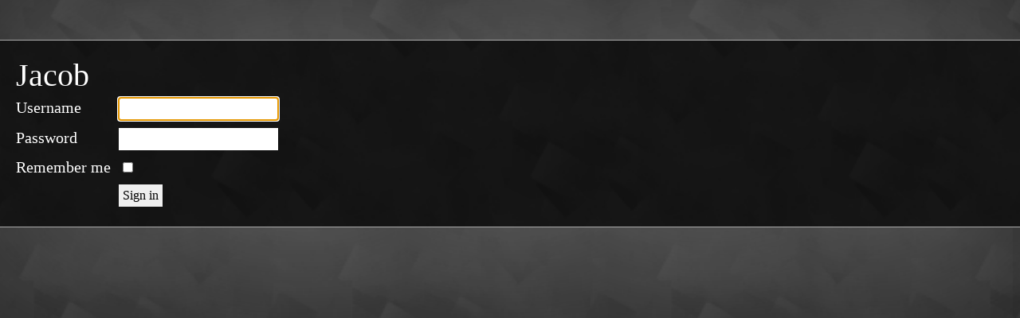

--- FILE ---
content_type: text/html; charset=utf-8
request_url: https://jacobduffy.com/users/sign_in
body_size: 856
content:
<!DOCTYPE html>
<html id="jacob" lang="en">
<head>
  <title>Jacob</title>
  <meta name="csrf-param" content="authenticity_token" />
<meta name="csrf-token" content="umtEa7HSK1MQuG5nPAv5iTjk1huMgloW5HW0grqYapYMbhHp60uCLE6w4tFDMiiNFQTNIZOkpZXzUQ0Ix8e8uA" />
  <link rel="stylesheet" href="/assets/application-211fa74e58bea7e7716e653b13dfe7632ea97faac64030a5712ac5a91c8d8918.css" media="all" data-turbolinks-track="reload" />
  <script src="/assets/application-99335bc5e86d8ac5db0454b492aa8f2eeb80b7eef8a9d6026d74e5fd8571e63a.js" data-turbolinks-track="reload"></script>
  <meta charset="utf-8">
  <meta http-equiv="X-UA-Compatible" content="IE=Edge">
  <meta name="viewport" content="width=device-width, initial-scale=1.0" />
  <meta name="apple-mobile-web-app-capable" content="yes">
  <meta name="apple-mobile-web-app-title" content="Jacob"/>

  <meta name="theme-color" content="#2e2e2e">
  <link rel="apple-touch-icon" type="image/png" href="/assets/pwa/jacob_512-b5712c4ab0bda088e3f2b6e1775d1324cdeaa173f63d21f710e52a36f2bb5bb5.png" />
  <link rel="shortcut icon" type="image/x-icon" href="/assets/pwa/jacob_192-ac910dd75f1d2c3037717fc09138c055a8998dafd2e3f3ad9699fe8357c77bc3.png" />

  <link rel="manifest" href="/manifest.json">

</head>


<body id="sessions_new">
<div class="panel devise">
  <h1>Jacob</h1>
  <form class="new_user" id="new_user" action="/users/sign_in" accept-charset="UTF-8" method="post"><input type="hidden" name="authenticity_token" value="PgD26WR9xAlI2pK3hMo-PrJfNHJ1M8WlS4FyPd4JjPoNdt8Nw5XqJqDZPX1K1OYRas0fjDBDwbhW0k_n_OtZzg" autocomplete="off" />
    <div class="field">
      <label for="user_username">Username</label>
      <input autofocus="autofocus" autocapitalize="off" autocorrect="off" type="text" value="" name="user[username]" id="user_username" />
    </div>

    <div class="field">
      <label for="user_password">Password</label>
      <input type="password" name="user[password]" id="user_password" />
    </div>

      <div class="field">
        <label for="user_remember_me">Remember me</label>
        <input name="user[remember_me]" type="hidden" value="0" autocomplete="off" /><input type="checkbox" value="1" name="user[remember_me]" id="user_remember_me" />
      </div>
    <div class="field">
      <label></label>
      <input type="submit" name="commit" value="Sign in" data-disable-with="Sign in" />
    </div>
</form>
  





</div>


</body>
</html>


--- FILE ---
content_type: text/css
request_url: https://jacobduffy.com/assets/application-211fa74e58bea7e7716e653b13dfe7632ea97faac64030a5712ac5a91c8d8918.css
body_size: 9229
content:
a,b,body,canvas,div,em,fieldset,footer,form,h1,h2,h3,header,html,img,input,label,legend,menu,nav,p,pre,span,table,tbody,td,textarea,tfoot,th,thead,time,tr{margin:0;padding:0;border:0;font-size:100%;font:inherit;text-decoration:none;color:white;-webkit-box-sizing:border-box;-moz-box-sizing:border-box;box-sizing:border-box}html{background-color:black;background-image:url(data:image/jpeg;base64,%2F9j%2F4AAQSkZJRgABAQEASABIAAD%2F2wBDAAEBAQEBAQEBAQEBAQEBAQEBAQEBAQEBAQEBAQEBAQEBAQEBAQEBAQEBAQEBAQEBAQEBAQEBAQEBAQEBAQEBAQH%2F2wBDAQEBAQEBAQEBAQEBAQEBAQEBAQEBAQEBAQEBAQEBAQEBAQEBAQEBAQEBAQEBAQEBAQEBAQEBAQEBAQEBAQEBAQH%2FwAARCACpAKkDAREAAhEBAxEB%2F8QAHAAAAwEBAQEBAQAAAAAAAAAAAgMEBQEABgcK%2F8QAPRAAAQMCBAQEBQIEBQQDAQAAAQIRIQAxAxJBUQRhcYGRobHwEyIywdEF4RRCUvEjM2KS0hVDU5NzgrKz%2F8QAFAEBAAAAAAAAAAAAAAAAAAAAAP%2FEABQRAQAAAAAAAAAAAAAAAAAAAAD%2F2gAMAwEAAhEDEQA%2FAP5UAWL%2BzQDjYhRkVlfMDqzNI0N3oI1rzqKmZ2h3sALxdnoNT9H4T4%2FEfFWHwsBll7Ff8ib6MVGCGDH6g4fS4%2BIzlzY9fDXcvbdqD5%2FicYqJDsBpEHUmZ67igy14mY5TqdnnQyPCGGooIglJWcr5WLC8vceJu7w70FmHw6SkEhyQTuW018m5c6B6MBLuz5bDdQ6c2N%2B5oPLXkDGC9vzyj1bcBxOKFBiY6xyHL3agYFEMx6fkXoHpxSQHYkQzsT5se8i86gYxCNvTWgYcfKwIJfUw2z3d7%2FfYAViqVBYA7P218fSgTiDMkgk2LTqQ3vyvQRKw2SWbwZjM%2Bk0Exw2dTCJJdxzIm%2FsB6B2CJzES3yAw76nZ9Ab8i1A7Mv8Ap8jQGCFFhu3vlQc4jDWrDSEyUrFhOVmOl7GgkSkkyI9xQV4HG8TwKMQ4I%2BIkkr%2BAbLIiCxIUUjR3YApUWFA3C%2FWMDjZClYeKAxwVllO1klwFiIb5t0i1BzFWMRwYOhcP3GofQm9moMrHStHVQZ9GeWJ10YsWnagBLg2L2broYP267hRiLxcDDz4bkpUCsXSxiQzsCLwZMgOKBmF%2BoIxAxZCoglwRuCYD7GXYPoAPEUnEABvcF55sQXaQ%2B9y1BIoLQsXYBgoawXm7xqz9HNBehQKRyAd%2Bm%2FJi8eFAaTIOj3%2B9vz42BpUQxuDrYk6x%2B3eg8CFwY96e7UBAEAB3PrQdPy3jrQINzLgW1jT3vQQYyyteT6UpMA3Va5i8tEczQNBcAjYENQHnVv5D8UC%2BHOIVEqJAZho5i0OWDu51tdguSsksWPrvQErDQoSJ3EHx17jWxvQJ%2FhzcF02drdZvtvrQZ3HfpSk4f8bgDNJOKhIP8rk4raSHUA7vmBBJcJcDilsApWYBg5kgNEwSzazzAgBpYa%2FiBlJBJsm5bRjFrgixksSCAcjByqJeHZmkaPq7yH30OgW8PhgqUVAKSAwdiC%2FI8nG1xNBg%2FqfAnhFnGwgTw6zIDvgqLfKS%2FwBCj9JNj8hnKVAvhBi4%2BIMPDSVKTcgsEJ1KifpEnc6ByQKDZXgfDACmUSJPPUTY6w0EHnQShQSlYB%2BqBBhgXZrMWm5fWgWlaklwSzyLierkHm77vQOOMlgHyk6d7OObfigbgu6ixLAEc2Fh0igoKymzg6iNodj79QBeISCW%2FtboN3%2FdwUhWZxAMnaACfGD5UEPEwovcE2uBLuNwft3AcFRGaYaBeTrfYddaBuc7Dz%2FNBRhAZwl8oUQl2s5Et7c0F6eGUn5iRdyASTLDUR%2FYRQeUnLrHp%2B3Oz0CxiQR5E7T2PLn4BcMRPw0pSXASAWsS1yOZHMdjQfN8X%2BnqTjZ%2BGSMi1MrDDAIUZJEMlBNwPpMAMWAX4OAjBQxU6yJU7aMyREdb67AGJSpQizs%2BjtrzsH3gPQUYOZGYaG97iDs1%2BsCdKCohOKlSFoCkKBCkqAKVA3E38PNqAcDh8HgsEpwUgB%2FmUVZlqI0USHLAMlIhIEakhLjLzDRjsGJZ2vedtH2oMrFScxyjZ4fZ2A3g6XNtAC7btyFtt%2FXrQCUBRmCNTdm0ftH5JoLML5CzuSI5ctRaeVqCgh3dklgQ%2Bty5s%2FPmO1BHiYikqLAuzdOYkCW3N%2BT0B4C0qGYAFWrsWL6a2%2Fc0CeJkki8E8w328WoJ8EZszWty1JLiWLsOYigo%2BEndX%2B40DgRmJeAT5addGPrQaeHjZ0lKrhp05P4GSXNjuQFS2sQ25bnGzfignUUmRf8AvJ5n0oGIUZuIA76n7e2oO%2BzQIWQ5Lht9LfmgrRjYZHw0pCG0ElVi5gFyXIBc9yXAs6XIcPr%2B%2FwCaByVJA28S%2FlQDirJQQAFB3aXJZpDOBszvyagjcsSQLeeo76X57UCCkH8%2B%2FSgQpGUizu77u%2FfXo4bR6DjByWE%2B%2Ff7UBoDnpPfT80BqU0a%2Fux79qBRGeCZ06xHL09aDiUfDKsp5GG1vy0baWvQKxs31MrSWLXJe1vLqLgzCQU4aDAKptv8ATpMN00oH5R%2FSfEf8qCMBQJlpIJdnBch%2FDQ3aS9BZgKUEz80%2FUXLh2gk8tI1YOaCldi0h5Y21sQ55200oJMXEyBgzny293tQcw8UkMS39UE%2B3%2Fu%2BoGFgk6AbmfDx3oFrOaxI2Pfbnr6UHsImQou0A9Q7PfpI1AoKHN3nz9%2FaNWIM%2BIREjWC2gbq%2FkLUHTikjx%2Fb%2Bz86BRxQRoDYtOulo3vFBzD%2FxFBIuVBIGrksPH29A7F4VaCQfmF3SIdml5BYwZECRagUMENPPqPT7jaDQd%2BEUAF3zGAzH8c3iO1Albcn8%2Fbb8m1oBQkqIHMC7XoKDhFyMoc3sJ2Ls35mg78NZjKZj7HWg4UEyAwDGC3qxPPXzoBoJiAXSRYsQd%2FZoOpK0QZENsXmCbMLgbm8UDU4iVQ7EByDpy89KCbGCcQkhQBGnMCRyl3Mh4oAwQXVmzBrwzu%2B7FyZzbAbigpVl%2FlHr%2BaAaCvAwhiAgKAIYsZd7sxDMRPWgLEQENLmOW7w%2B%2Fl3JBXcv71f7UHAGEzQLWCCFBwXv9vDtag0%2F0rhytS%2BIUPkwvlQDriCVf7EtrdaSLGguxvrVsZnQa30d%2B1BMUIkBLqO%2Frt6O9AjFQSwBLBwWiHbrba1BJi4eYAJBfRncnQRJdzD%2BlBXhcP8FCXAzAAqKhOYyQL%2BOujB6DylAlQI3ANyw8LX%2FFASZALvrO%2Bv3%2FALUChcpSHIgkgZUsQN5OoaWgig58PF3w%2FBX5oFYqApWYPJNh4HYcyb%2BJoGnAC0FKoMZVC4OpHoQ8y7waDGxFrwMY4a0fM4eYIVYiLO43BBBlwAqweHWEFeINXynR9VCzzaGl5JAA8Sw3lvfhQTlTwNSJBtPTw9igahIdiefW0eHppoFOECkgjS87g%2BTi3lQUKVmZwGaxF501aKBRQl9QJ18PD15RQEMIauwdz0fYvFoigWvCUWEALICSo5RdnUSWABZySwBfoH0uGhGBgYWCiyEkFRDZlH5lqnQkuLsHDxQTYmUku8Hk%2BzeXVg9BMzENze0j1uzba8wWsbWV9zLdrUCU5UYgJBITIs4LQebPFmg6UDwr4lo1c35uA9zvs9Bz5RuoyNu%2Fs6vQEMkAZQRKdBy1vvr2oEqITpcm3Vye7vzNB7OnfyP4oJs6dJYgHTn6fg0FCFZgdSD770A4nDpUtGIUglKTlUz5XLnuYk2LtLuAkkEgbkG20kO5HvSaCfFS6dSUgq6sHub9A7P2ISACCw%2B478ttLUBpIBc2Hv37BC7BKQFqJACWckhhB8L97aUDQvDWHBBBkHx15bHegECM12Oj7O78tfI60Hc5nXZ%2F2Z%2FKgFRe7Swn9%2FSg4F%2FCZYGb4fzhJJb5fmZ5YFqAB%2BpYeKFFKspBAKVkAuxspgDDsbwSQHFBxXGKcSkl4KQO4vLA7dTegb8T4gDFgBbYy8h4PhfnQApYBlyffOgUvikIAGdpuLCD9TPDQQdZZqDg4iPmIILHMFOkj3DiH6UAnGGcByCLHSefLUszbzQU%2FECgHYECdzYP0jtQEx5eI%2FNBnBS0qyqSoEE5nBNr%2FNIL3vYjSgvwVpgEd9GvOzwH3bcsFmeCNWuzh5uH6edBKrNnLgZZYs23KSPZoBWhaklkmAXuNGvA138aCU4Kkh1fK9hc8%2Ftr6igH4ZJZ47vbS2tAIUU4SsKcy1EnX5QAG5AkAP26BGpWJhkLw1FJcOAYLA3FlDkR0mgqwP1BKmGKMirZ0vlM6iSnzEO4oL86SxBBCpSUyC%2BoaCNm32FApSlKVAOQC7Fid%2BnvWg4slWHiJJvhrDl4%2BQyWYnsQdi9B87iYakElSXFgoE5T3g9lTBk3oOJ%2BJiKSAVEvlSASVSQwDXJJAH9hQfX4n6ZxfD4GCrCWnFxQhPxsJXyqCiHKcNcpWE2%2BYAlvlJLCgycTFWxSpJwyCcwLhTvYgyDZ%2FwCqNDISrIIDb%2FnvQTstJORSgGliwPZmdocTzDsAu4HFJxk%2FEGbDw2UXu4IZLmCCQ7KuAQVbhtY2Bw%2FFf4mCr4eI10wDP8yAQ2rKDTLKoJf4Di%2F%2FACJ%2F3Yn%2FAAoPEhZJV7u%2Bh3Y2oOoISTLQwazetBSggiDza7eF%2BbGeT0DPvPvyoGpIKcvl48pbpFBxWGg%2FUPP1oJyMMOzBnsliW0t5b0GWpwtUQVEu7M4drW0h27UEuIDZi7vv4ncvQAMJJDkFzJ2edPfag0sEfDwwkBnk3jYcmF4u9BQmQXJJMHle3j0oFFsmJvkW3%2B0vQZyg4I3%2FADQa%2FwCifpuHicT%2FABRCk4XDylJcpVj%2FAMhBP9H1nYhIYAsQ%2Blx1gvO4Y%2B7a%2FnUPnuNTg4zhQkOyx9QNoOvQukPyoMLEwjhksQpLhiOe45aztqWoFCQCLG3Pp7igchCxBSQL94oLeHViJUVaCHIudou0nuKDS%2BPif0o8VUGN8Ygkl4d9%2FAwXZtLdKClCwsONG8%2FfOgYCQd%2BXS3hptQOBcXc7EuR75zM0BZlAFiQdDsd33%2FfWgELKoUSVC7knvQdoErSCSSA5Y2na7cpfpNBKvCEqJAABJL6DsaBOGATmEJB%2BUb8zvOjNu9BWli51N%2BX7GgakyJYay3jQRYqlDEWnMbmMx%2Bk6M9mLdKBVB9twfwMDg8NGDiIWnLmWtJDKWQ6iWDiflAPzBICVTQRcRjZwQksz3DOXkksYaW5UGHjLIJBgz92EXHO32CFWK6WeVSNwHY%2BNh3mKD2EUjKVBwCSRG5M6cy96DRSEKBykZkvmH9J5w4gTvEszgxQSAACzWHVri%2F42sKBU7DxP4oIykYyQ0EsXAkcjowsTD2fSgPDCsMhCv5mGhB0Lasd9LbAA5WIlKsqiza6W1I6jcbtFA4KBDXDQQb7TZvGgH4jFnJLtq22vvageJYszjy%2FHtqA2GV8wJ5e35vQIWXhragvcdByoJOJCigAGASW305zMetBPh4iQcrMD4A%2FvHfxoKM2WSQHGptq%2FvvtQU4ZSsO4L2nxY2MxGxoAxeHzqK0n5jlcHUANfduVAk4eUZSCNZ1728KCbiDxeE2PwmKtKkAhWEmUYiRJdFlKSNCCW%2BghQGYCwP1YY4AxQMJbXH0FxuZTIhyRP1UFJUnF%2BqRooFyO%2FPaXiKCNfDqSoq0liLQbEB8pGs85mgdhYJYKJBDQJZ9TtFuujzQK4rh%2BIwh%2FF4ZVksopJBQRGaC%2BQkMolpvcEAGFxxUwxIO6bbSCG8DraKB%2F8QP8AX5f8qDYHBYeBhZEnOphmxCZfUtYB3GXQF3JdwzsUlCgWdvIh22LGfNjpQTEuSY2LeETPag6MRSAcrmIFw97fuKAsLEzkO6TmsA9pbXv5PQaJMOkvaIhwAIu%2FIR9wUVMJMcun4%2FegUT84YudvtyYQdrmbB3iEkIBadnkFg8i4M9AQdxQZY%2BoAiHDHS4g97aGgoKfiHpctE66A29dZAWIGVAAlgWu5m%2Btze4D7RQU4duh%2FFAZAVBAY7iOv9u1AWHgo%2BIhIAUFEGQ0SVAa2B570GT%2BrfpwwlHiuGHyEvi4aYyQAcRAFw4dbAs4VZyAz8DEsHLXg6j7Eh%2FcBsoScrrBGYfSRDbl%2BVhpANhQNGUApAjRhY8nIgHSLnS4aSEpOGEMFJKGIUHBChIUCGIIMgiQbUHy%2FG%2FpuJw%2BMDgJUvBxVFOGlIJUjEU5GGWdWUzkVbRTNmIM%2F6T%2Bof%2BPD%2FwDYn%2FlQbmIoqJfqLn79dOwoIcVBIbptYW2s3LXlQRnDKYSNDcT3J6wb3ag6UmCJeW67mPTvQMSAkWAOhFx3YT00igpSqAZdwW0566xpoKBeN8z5WB1G%2FwC%2Bk35E0EiFqQt5IIZTtEybXHR%2BtBViqGUsQS459X8aDPCCrEADMJM7aTsQ%2B5gDegtCcoi2p589jyoLOFCFEoxAGgpJcWcM4ZgXOskNdqC1SEpLJAAInVy5u96CbESR9JF7PI99RtNAOFiFKwrUA6ttYDVn8ToGoKF4gUmZcQOsGWZgx%2FNBnYfB4ODiKxUguZSn%2BVG%2BUdXIf6QWGlA8ZsQhKUuonfSxOjNfmwFA84GWHci08mbrDgu0w16BqAUsBpts72%2B1BSkszuT1b0trblQOYc%2FE%2FmgyFAFRLkv2tbwvoOUUCVF1HwoFqS%2Bz7%2Fnu3PTU0CW0bmPB47fig6AXaz8vfvlQNLgR2tHjHsUCSXvQE2YAhIdy8d97a9bNqHjhlTh20s72L3%2FfzcAwsAoK1KZQ%2BkGZeSZ1tYnXuBKVkQLEKPO7j3bSNyHkYqQQHYzDEl9AwBlhbUEUGkMRRSHksJ29XvBfagSpTFumvly%2FFAoqlyWJt6do70Dc4AAvGmnIn2200HCsEEAGYoEDGCFQSkkEZnIM9JALSfEUFSeIJS5HzT0M7j2b6MQYjGfkW0v629tIoHfFvI8%2FKfTtQezp3P8A7FfmgzFKUC4szGTPa3fnQBnkFwx9CdYuPd6DYHCpHD4alhlr%2BYGXAcsGtZiQRcl5oJlcOQqBm6Cz9LCNXtfcPfDAcqSAwLOBB9%2BL0EqhByh9DoJ2JuA41mZoEIBxFZUgk3LBtW2u8Ab0FwwGSN9ndpibciDoA16DwwgYcgzBb8W8bOH0DxwwGEmHnu4joPzsE3EYfytz1MgidAI5j0oJGAIBDBwczmGZ4Eu7t9ooL8NQGrghn5jUtsXiW2ig4siSHtY%2Fbly050GcrFdZMiY79%2FFzvyoKEKKkjLrJYF%2F2G2vnQHmIDMx1Jvv7vQLUkKveZL677%2BdBQkEAAyzAHXp5d6AvKPGH8%2FSg8VkXJkt3P9qAs52Hn%2BaACC0gh4t%2BaB36fwp4jiQCP8PCfExNjlPypgfzqhQJBKcxEiQ3%2BIDggaFwOglvEvzNBAokWG55MGcn8CgBYDNfMC510sfS96CRSQHSLfkUD8DAShBWQ68RiQwhIsH%2FANVzPViKDywSRlLAE6lvfWg8lCwS4cMJbXbc66Wa1qAVpU6WOUkFyQ5SLBg17sxbfSgRjYAKHR9QeTq510h4jlQRpRnOU8%2Bo59vb0AqCsE5bEBxsoWfxMglwQ0F6DisYhAMEmD1PLkJYXbaaBZwjiuQAn%2FVobODYk89OeoOTmQMryLlhJ3t4Po3KgFSgDNzPrQGmCC3uf79qDSwzhqQPkSFCDAlgz97nnc0E60kElnG4LjXwga0Cy5uNdmkchr%2B3Kg9QVqQkibAQwkn%2FAFGIOvlNBVwfE4XDYa0FCgtaiVKCQrOwOSSRly%2F0lxcv8zAKTjJWhChAUXZTOzlLw%2BqVWNmJ2oEKWC5cPLBx5dH9mgAqQUkAhmguLjQ8%2FV%2BjhMpQIYbv4v8Ac%2BxQdGIosCqObC25Zz431oGfFRGQi2xed9Qza%2FigE44SCZJFjvaOhjY60HviBYKkhixeXYga%2B58aBeYkEGX8d6AEITmJOrnaTz1PtmNAePgpxsMo%2BlTHIoXSWYF7sHcjVoliAyOH4TFWVfGzBCTZ3zEEhwdEHRUODDO4DRVhpGUJYBmbpsA7Bt2ZpoI8QEE7u3baOw83h6AEgzm5M80FCJHQn34FqCxCCACIdj4ge2NB4gi%2FvXvQeABdyB13f%2B5696BmQbny%2FFAolgSTFy9AKVA8jt%2BN6DO4jjsXh8coBUcIFJKC7F0gnI5Ei%2Fyls0qBagX%2FANQQoEqSpJEsS5OwS4Yh92YP1oKOF4pOJmAJ5pIbXTQt17DQLCsN8p0dxI73v67UEq%2BJILJZR3hvSR3FBIOMY%2F4gIVHzpcxrmTfmSMz7AUDhxIxAyVh3cf6twHgm7s7edBalOMjAGOUFSS75ZLA3KRIAlixEPY0C%2FwCIQUx9bw4NmseZLPy2IoGJXmMMXAh4B9Rrz0oLsP5mJ2l9T%2B9%2BlAOJhhKSzTYlgRO59fLcJ2v%2FAHDiNPej2oJccSkvLqfQGxFtntM9XoFUHfiZBIcS17%2B9I9TQV4vE%2FByJy5vlBVLkRAAiTeb7S9B3D4nDxgyVAqElJhQjUa3uklLxQNLGQe1mt2NtP7ANApYKmSVC8sHJLj%2B776RQCQxZ7a0GdxeEnExFH6VMh1B3LIS2YOxbsYE0GYrDUg%2FMCUgkFQcgGwloMCD5ig%2B2%2FR%2F03Cw%2BAOLj4aVK4oZsq0uU4IfIEvZS3OJmBBZSZcCgi4n9N%2BEVK4ZaiiXwlqJKQQ5CFkynTKqf9RL0GKpSgSkgpIhiGUDzB9I60ClDMG%2Fu1AIw3UACwJntqNyzs%2Bus0G%2FgccpISgygMBICgA1jdgNyTzagZxGBg4qRiYbIxFF3AACtTmTZy8kB5l7AIkJUgyXcmbdGDlp8JoL8PEIAc6xyaA%2B%2Bp5SGZqBqvmDGYYdOsPbegWnCaHh41ufLtQexOFSSmVGCS3o0mA0uz2DUCDglyAiBG0Wkk7cz1igTi4QQgkhspBiS9g58I9GoJsQlXzKPzE%2BTMB2Ai1BDiJIUVJJBBBi4gSGkUFnD8ZighOIkrTbMIWOoLZtBp1JuGk42X5%2FmgFFz0%2B4oOq%2BtPb1NBDxH%2Bcv%2FAOv%2FAOU0CP8As43VfoKD9C%2F7GH%2F8WH%2F%2FACFBmY9le%2F5TQfLcd%2Fndj6mgioPUDzdPX7Gg1B9Cuv4oOq%2BhPb0NA3DsOifVNA7UdD6poGIuen3FA2gBdh1%2BxoIeL%2FyT1HoaDOX9J7eooJD9fdP2oHI%2FzEdR%2FwDpNBfQf%2F%2FZ);background-size:400px;color:white;font-size:1em;transition:font-size .25s}#prev,#next{font-size:200%;width:15%}#prev{float:left}#next{float:right;text-align:right}#curr{text-align:center;font-size:300%}.post{margin-bottom:50px}.post img{display:block;max-width:100%;max-height:85vh;border-radius:50px;box-shadow:0 0 50px black;background-color:black;margin:0 auto 30px auto}body{min-height:98vh}.post p{width:100%;border-radius:5px;box-shadow:inset 0 0 50px black;padding:20px;margin-bottom:30px;font-size:2em}#day_margin{width:95%;margin:0 auto}table{width:100%;border-collapse:separate;border-spacing:6px}#calendar th{width:14.28%;height:2em;font-size:150%;background-color:rgba(255,255,255,0.05);border:1px solid rgba(0,0,0,0.25);border-radius:4px}td{background-color:rgba(0,0,0,0.5);border-radius:4px;background-position:center center;text-align:center;border:1px solid rgba(0,0,0,0.25);vertical-align:middle;background-origin:border-box;background-size:cover;transition:box-shadow .2s}td:hover{font-size:100%}.photo:hover{box-shadow:inset 0 0 30px rgba(255,255,255,0.2);transition:box-shadow .1s}.photo>a{text-indent:-9999px}.photo>a:hover{text-indent:0}#calendar td a{width:100%;height:100%;display:table;font-size:200%;text-shadow:-1px  0px 0 #000, 1px  0px 0 #000, 0px -1px 0 #000, 0px  1px 0 #000, 1px  1px 0 #000, 2px  2px 0 #000}td a b{display:table-cell;vertical-align:middle}td.meh{background-color:rgba(0,0,0,0.33);border:none}nav{width:100%;height:75px;line-height:75px;overflow:hidden}.comments{width:100%;border-radius:5px;background-color:rgba(0,0,0,0.5);padding:30px;margin-bottom:60px}.comments>:last-child{margin-bottom:0}p.comment{width:100%;border-radius:5px;box-shadow:inset 0 0 100px rgba(255,255,255,0.5);padding:20px;margin-bottom:30px;font-size:1.4em}p.comment em{display:inline-block;font-weight:bold;width:100%;padding-bottom:16px}p.comment span{padding-left:16px}.comments h1{font-size:1.6em}.button{display:inline-block;min-width:150px;text-align:center;border:1px solid white;background-color:rgba(255,255,255,0.5);padding:10px 20px 10px 20px;margin:10px}.mobile .photo{max-height:150px}.mobile .photo,.mobile .content{width:90%;margin:20px auto 0;background-color:black;background-position:center;background-size:105%;border-radius:5px;border:1px solid white;overflow:hidden}.mobile .photo img{width:100%;visibility:hidden}.mobile .content{margin-top:-5px;padding:20px;border-width:0 1px 1px 1px;color:white;border-radius:0 0 5px 5px}.mobile .content p span{width:100%;display:inline-block;padding-right:20px;overflow:hidden}.mobile .guest{font-size:1em}.mobile #add_post{background-color:rgba(0,0,0,0.4);padding:20px;text-align:center;font-size:1.5em}.click{max-height:900px !important}.panel.devise{margin-top:50px;min-height:220px;padding:20px}.devise h1{position:relative;font-size:40px;white-space:nowrap;overflow:hidden}.devise input{color:black;padding:10px;margin:10px;max-width:100%}.youtube{position:relative;padding-bottom:56.25%;height:0;overflow:hidden;max-width:100%;background-color:black;-moz-border-radius:50px;box-shadow:0 0 50px black;margin-bottom:30px}.youtube iframe,.youtube object,.youtube embed{position:absolute;top:0;left:0;width:100%;height:100%}@media screen and (max-width: 479px){#prev,#next{display:none}.mobile{display:block}.large{display:none}#day_margin>.post>img{border-radius:5px}#day_margin>.post>p{margin-top:10px}nav span{display:none}}@media screen and (min-width: 479.01px) and (max-width: 768px){.mobile{display:none}.large span{display:none}nav span{display:none}}@media screen and (min-width: 479.01px){.mobile{display:none}}.hide{display:none}#pi,#dev{position:fixed;right:0;bottom:0;width:32px;height:32px;text-align:center}#pi a{display:none}#pi:hover a{display:block}#dev{right:auto;left:0}#freespace{float:right;color:grey}label{display:inline-block;min-width:120px;font-size:20px}textarea{width:100%;max-width:400px;height:100px}input[type="text"],input[type="password"],input[type="number"],select,textarea,input[type="submit"]{margin:5px;color:black;padding:5px}.panel{width:100%;background:rgba(0,0,0,0.5);padding:50px;border-width:1px 0 1px 0;border-style:solid;border-color:#aaa;box-shadow:0 0 400px rgba(255,255,255,0.5)}.panel.minimized{height:0;padding-bottom:5px;overflow:hidden}.panel.minimized #new_post{display:none}#toggle{float:right;margin:-30px;cursor:pointer}html#kensuke{background-color:#5f4183;background-image:url(/assets/purple-27c14f6562b3eb2a8f737dda7dfc8525b5f786a09d58aa6c0e14912e4e616bf4.jpg);background-size:cover;background-attachment:fixed}#kensuke #calendar thead th{background-color:rgba(255,255,255,0.34);border-color:white}#kensuke #calendar tbody td{background-color:rgba(0,0,0,0.05);border-color:white;border-color:rgba(255,255,255,0.5)}#kensuke #calendar tbody td.meh{background-color:rgba(255,255,255,0.1)}#kensuke #calendar tbody td a{text-shadow:none}#kensuke .post p{box-shadow:unset;background-color:rgba(0,0,0,0.4);border:1px solid white;font-size:1.6em}#kensuke .mobile .content{background-color:#3e2653}@media screen and (max-width: 639px){html#kensuke{background-image:none;background-color:#5f4183}}html#masami{background-color:#fa8da2;background:url(/assets/tree-f72ed4ca9e615b2a6ec88580cead59f0e77f6943ad563721474f41e9a5110df1.jpg) bottom left no-repeat,url(/assets/tree_color-8a2d471ee2bb4117322fcfaf2ea8811dd2a97cc62100a8f08ef0aa50eeca7363.jpg) repeat}#masami #calendar thead th{background-color:rgba(255,255,255,0.34);border-color:white}#masami #calendar tbody td{background-color:rgba(0,0,0,0.05);border-color:white;border-color:rgba(255,255,255,0.5)}#masami #calendar tbody td.meh{background-color:rgba(255,255,255,0.1)}#masami #calendar tbody td a{text-shadow:none}#masami .post p{box-shadow:unset;background-color:rgba(0,0,0,0.4);border:1px solid white;font-size:1.6em}#masami .post img{box-shadow:unset;border:1px solid white}#masami .mobile .content{background-color:#965561}#masami .mobile .guest{margin:0 0 1px 0;background-color:#b68991;box-shadow:unset;border-radius:0}@media screen and (max-width: 639px){html#masami{background:url(/assets/tree_color-8a2d471ee2bb4117322fcfaf2ea8811dd2a97cc62100a8f08ef0aa50eeca7363.jpg) repeat}}html#sasuke{background-color:#8b9dbd;background-image:url(/assets/sunrise-269e78863406da1bb48f3e8f6ced9de019fd459e35a5ca948f42c3e747f216cd.jpg);background-size:cover;background-attachment:fixed}#sasuke #calendar thead th{background-color:rgba(255,255,255,0.34);border-color:white}#sasuke #calendar tbody td{background-color:rgba(0,0,0,0.05);border-color:white;border-color:rgba(255,255,255,0.5)}#sasuke #calendar tbody td.meh{background-color:rgba(255,255,255,0.1)}#sasuke #calendar tbody td a{text-shadow:none}#sasuke .post p{box-shadow:unset;background-color:rgba(0,0,0,0.4);border:1px solid white;font-size:1.6em}#sasuke .mobile .content{background-color:#727d9a}@media screen and (max-width: 639px){html#sasuke{background-image:none;background-color:#8b9dbd}}
